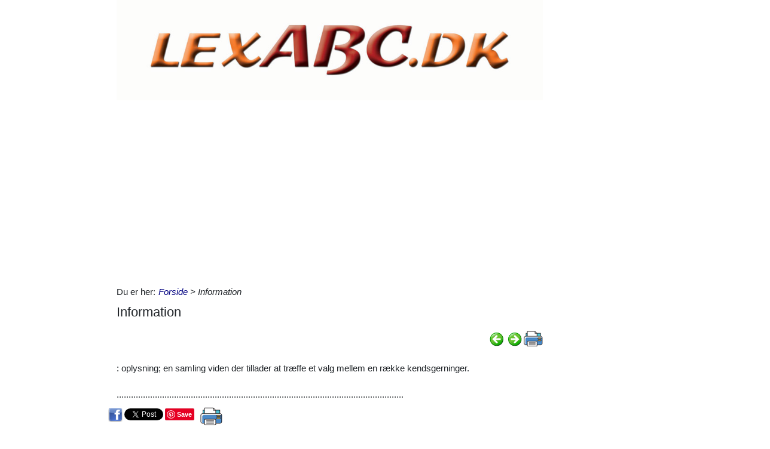

--- FILE ---
content_type: text/html; charset=utf-8
request_url: https://www.lexabc.dk/Itempages/itemview.aspx?type=print
body_size: 964
content:


<!DOCTYPE html PUBLIC "-//W3C//DTD XHTML 1.0 Transitional//EN" "http://www.w3.org/TR/xhtml1/DTD/xhtml1-transitional.dtd">

<html xmlns="http://www.w3.org/1999/xhtml">
<head><title>

</title></head>
<body>
    <form method="post" action="./itemview.aspx?type=print" id="form1">
<div class="aspNetHidden">
<input type="hidden" name="__VIEWSTATE" id="__VIEWSTATE" value="NM5sNbxmdapmYCtDipjtqx9NvkF5acxVL2dtU4CG/Yhf53ryaiNhqyOu+vDVR/s6GQMnZfQil5qN6H0KUsbF/jTM5fPvXTR9dioYi2SYMik=" />
</div>

<div class="aspNetHidden">

	<input type="hidden" name="__VIEWSTATEGENERATOR" id="__VIEWSTATEGENERATOR" value="F1E29DFB" />
</div>
    <div id="content">
        <ul id="ItemViewList">
	<li><a href="/default.aspx?dbid=4e00da9f-a9d9-4931-8569-000c7c542fd2">krumtap</a></li><li><a href="/default.aspx?dbid=12a4b482-b2fc-4ec7-9b1a-000b9c5ada20">Ajman</a></li><li><a href="/default.aspx?dbid=9d0c2c51-ebd1-4ca9-bb73-000af84e7f98">klimatologi</a></li><li><a href="/default.aspx?dbid=90f80a24-56fc-4fdf-98ad-000888a69580">kelvin, K</a></li><li><a href="/default.aspx?dbid=6fdeef51-17cf-498f-81cd-00070e05e490">Bering, Claus</a></li><li><a href="/default.aspx?dbid=a427611a-6b6e-4bfd-8414-000565553da1">arbejdsskadeforsikring</a></li><li><a href="/default.aspx?dbid=649196cd-f4b6-44fd-9711-000513bce95c">Seidelin, Paul</a></li><li><a href="/default.aspx?dbid=ba515bac-399c-4be1-aa19-0004b5d849f9">Festival of Fools</a></li><li><a href="/default.aspx?dbid=303206ea-845c-4bc2-81b7-0004207fd015">Memfis, Memphis</a></li><li><a href="/default.aspx?dbid=968ef194-d6e9-4289-b7ab-00007a82746a">indl&#248;sningspapir</a></li>
</ul>
    </div>
    </form>
</body>
</html>


--- FILE ---
content_type: text/html; charset=utf-8
request_url: https://www.lexabc.dk/Itempages/itemview.aspx?type=new
body_size: 903
content:


<!DOCTYPE html PUBLIC "-//W3C//DTD XHTML 1.0 Transitional//EN" "http://www.w3.org/TR/xhtml1/DTD/xhtml1-transitional.dtd">

<html xmlns="http://www.w3.org/1999/xhtml">
<head><title>

</title></head>
<body>
    <form method="post" action="./itemview.aspx?type=new" id="form1">
<div class="aspNetHidden">
<input type="hidden" name="__VIEWSTATE" id="__VIEWSTATE" value="M6kNjqtF3h9BzoN/wZex6Zt7ptwnRrg98+vUeylZwBk7AKlgUK9gbA6muzAUA8TgrDDdEJHXQtV3rp0OE37sSRc0KGIuAI0qCyJJYn0yZzo=" />
</div>

<div class="aspNetHidden">

	<input type="hidden" name="__VIEWSTATEGENERATOR" id="__VIEWSTATEGENERATOR" value="F1E29DFB" />
</div>
    <div id="content">
        <ul id="ItemViewList">
	<li><a href="/default.aspx?dbid=091d82d7-2f6a-4e4e-b5bc-a3f11dcea8ce">Guldfisk</a></li><li><a href="/default.aspx?dbid=22b934f2-27e1-4edb-9715-df8210ade857">Alamogordo</a></li><li><a href="/default.aspx?dbid=cb551417-324f-41e0-bb48-0e0959b92b9d">Airfryer</a></li><li><a href="/default.aspx?dbid=99e1e2cc-b274-4169-bc86-1fd5bd90848d">Sm&#248;rbolle </a></li><li><a href="/default.aspx?dbid=24141294-10f9-46f6-8726-54c0fe588b01">Western</a></li><li><a href="/default.aspx?dbid=87ec3c69-fc41-4009-9c9e-0d654b5eac37">Westerbork radioobservatorium</a></li><li><a href="/default.aspx?dbid=33710349-d019-4126-9823-96a0ed9eb605">Westcoastrock</a></li><li><a href="/default.aspx?dbid=23427faf-c0ca-478a-8306-b77438c863f6">West Yorkshire</a></li><li><a href="/default.aspx?dbid=5426aeb0-2bc7-41a2-af80-0f7a7ae68aad">1:25</a></li><li><a href="/default.aspx?dbid=58c4988e-2b34-4c86-9687-115b073c1a36">&#197;ret 865 gjorde danerne kristne</a></li>
</ul>
    </div>
    </form>
</body>
</html>


--- FILE ---
content_type: text/html; charset=utf-8
request_url: https://www.lexabc.dk/Itempages/itemview.aspx?type=mestviste
body_size: 939
content:


<!DOCTYPE html PUBLIC "-//W3C//DTD XHTML 1.0 Transitional//EN" "http://www.w3.org/TR/xhtml1/DTD/xhtml1-transitional.dtd">

<html xmlns="http://www.w3.org/1999/xhtml">
<head><title>

</title></head>
<body>
    <form method="post" action="./itemview.aspx?type=mestviste" id="form1">
<div class="aspNetHidden">
<input type="hidden" name="__VIEWSTATE" id="__VIEWSTATE" value="mAWU8rNuOBmgAikdUFEnTII2BrrLGqYYQ5pLVSn4OTWEttV0WOVcZ6Nm3VV3XUUqhGvJ2xoV30dUQbvHlgKs8nEDCM2iqljWtpsizbBxrec=" />
</div>

<div class="aspNetHidden">

	<input type="hidden" name="__VIEWSTATEGENERATOR" id="__VIEWSTATEGENERATOR" value="F1E29DFB" />
</div>
    <div id="content">
        <ul id="ItemViewList">
	<li><a href="/default.aspx?dbid=275347f7-65f1-4917-b193-e5a8a13d391d">Ahr</a></li><li><a href="/default.aspx?dbid=377df3e5-b138-4293-b486-927dd02f8311">bilkendingsbogstaver - Nationale kendingsbogstaver til biler</a></li><li><a href="/default.aspx?dbid=c127a15c-6da2-49d9-be44-b2241a8d08ea">Forside text</a></li><li><a href="/default.aspx?dbid=0680f3cf-c8e3-44c1-b782-b436117d3430">Baton Rouge</a></li><li><a href="/default.aspx?dbid=cfaf7a85-0db3-474f-aac0-1691552ad90d">By&#183; og Landzoneloven</a></li><li><a href="/default.aspx?dbid=32b80831-f6d0-4f7b-8825-c7760bd43976">Bastian, Birgit</a></li><li><a href="/default.aspx?dbid=9c3333be-5d33-4587-b3ba-405e1ad267d9">Malabarspinat </a></li><li><a href="/default.aspx?dbid=3983e209-e82a-4671-8007-988d0b7b86a0">Fridagene i 2019</a></li><li><a href="/default.aspx?dbid=0949b0ac-61d0-4f04-885b-433b67381da8">f&#230;rdselstavler</a></li><li><a href="/default.aspx?dbid=b726c36f-4720-4ee6-a561-0f9358849c3a">Bill of Rights</a></li>
</ul>
    </div>
    </form>
</body>
</html>


--- FILE ---
content_type: text/html; charset=utf-8
request_url: https://www.google.com/recaptcha/api2/aframe
body_size: 268
content:
<!DOCTYPE HTML><html><head><meta http-equiv="content-type" content="text/html; charset=UTF-8"></head><body><script nonce="slW1MWoHWNBz7t4q_F_6gg">/** Anti-fraud and anti-abuse applications only. See google.com/recaptcha */ try{var clients={'sodar':'https://pagead2.googlesyndication.com/pagead/sodar?'};window.addEventListener("message",function(a){try{if(a.source===window.parent){var b=JSON.parse(a.data);var c=clients[b['id']];if(c){var d=document.createElement('img');d.src=c+b['params']+'&rc='+(localStorage.getItem("rc::a")?sessionStorage.getItem("rc::b"):"");window.document.body.appendChild(d);sessionStorage.setItem("rc::e",parseInt(sessionStorage.getItem("rc::e")||0)+1);localStorage.setItem("rc::h",'1769859944650');}}}catch(b){}});window.parent.postMessage("_grecaptcha_ready", "*");}catch(b){}</script></body></html>